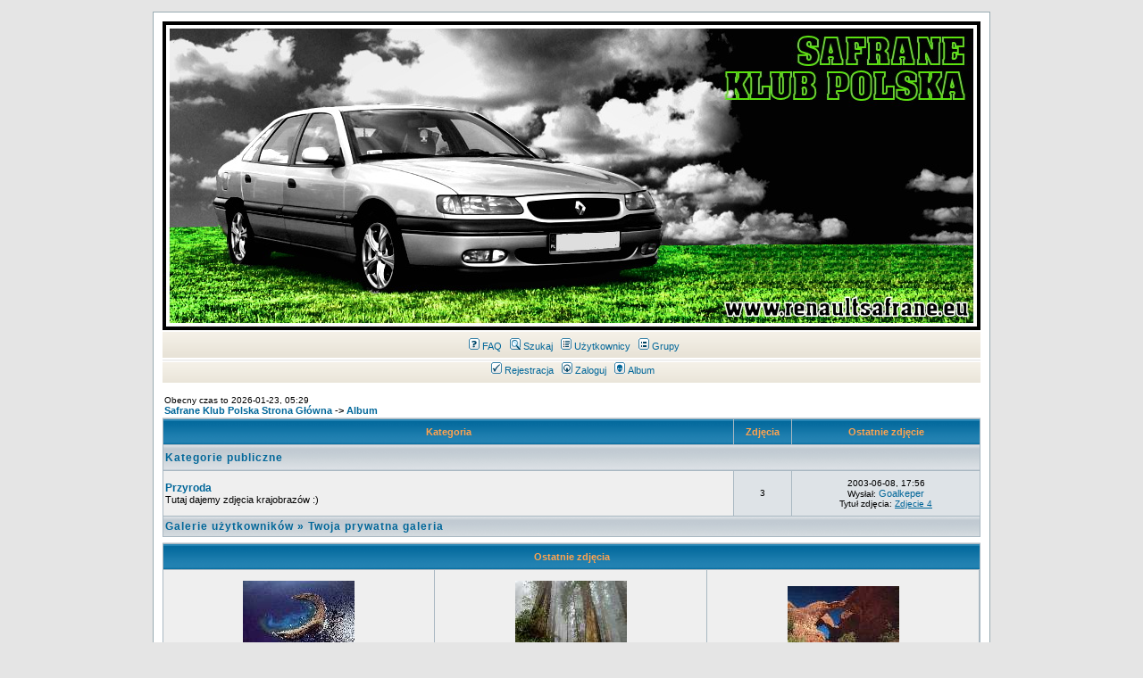

--- FILE ---
content_type: text/html; charset=iso-8859-2
request_url: http://renaultsafrane.eu/album.php?sid=4f3528deba11fc54ad769ee1644e0c9b
body_size: 2864
content:
<!DOCTYPE HTML PUBLIC "-//W3C//DTD HTML 4.01 Transitional//EN">
<html dir="ltr">
<head>
  <link rel="shortcut icon" href="favicon.ico">
  <meta http-equiv="Content-Type" content="text/html; charset=iso-8859-2">
  <meta http-equiv="Content-Style-Type" content="text/css">
  <meta name="keywords" content="safrane, renault safrane, safrane klub polska, klub safrane " />
  <meta charset="UTF-8">
  <META NAME="Keywords" content="SKP, renault safrane forum,safrane, forum safrane, safrane forum">    <title>Safrane Klub Polska :: Forum uďż˝ytkownikďż˝w Renault Safrane Album</title>
  <link rel="stylesheet" href="templates/xandblue/xandblue.css" type="text/css">
	<script language="Javascript" type="text/javascript">
	<!--
	var factive_color = '#F9F9F0';
	var faonmouse_color = '#F7F7F7';
	var faonmouse2_color = '#F7F7F7';
	var l_empty_message = 'Musisz wpisać wiadomość przed wysłaniem';
	var no_text_selected = 'Zaznacz najpierw tekst';
	var cname = 'bbefb7b21f-1';
	var cpath = '/';
	var cdomain = 'renaultsafrane.eu';
	var csecure = '0';
				//-->
	</script>
	<script language="JavaScript" type="text/javascript" src="images/jsscripts.js"></script><script type="text/javascript" src="images/jQuery.js"></script>

	</head>
<body bgcolor="#e5e5e5" text="#000000" link="#006699" vlink="#5493B4" onload="focus_field('focus');">

<table width="100%" border="0" cellpadding="0" cellspacing="0" bgcolor="">
<tr>
<td align="center">
<table width="900" border="0" bgcolor="" cellpadding="0" cellspacing="6">
<tr>
<td align="center">
<a name="top"></a>	                       <table align="center"><tr><td>
<table width="780px" cellspacing="0" cellpadding="10" border="0" align="center"> 
	<tr> 
		<td class="bodyline">
		 <table width="100%" cellspacing="0" cellpadding="0" border="0">
			<tr>				
				<td align="center" width="100%" valign="middle"><a href="portal.php?sid=1a62434e29a22ffbabcc0956614a737f"><img src="http://www.renaultsafrane.eu/banery/wiosna.jpg" border="0" alt="Safrane Klub Polska Strona Główna"></a>
				 <table width="100%" border="0" cellpadding="2" cellspacing="0" background="templates/xandblue/images/menu.gif">
					<tr> 
						<td height="34" align="center" valign="middle" nowrap="nowrap"><span class="mainmenu">&nbsp;<a href="faq.php?sid=1a62434e29a22ffbabcc0956614a737f" class="mainmenu"><img src="templates/xandblue/images/icon_mini_faq.gif" width="12" height="13" border="0" alt="FAQ" hspace="3">FAQ</a>
                           &nbsp;<a href="search.php?sid=1a62434e29a22ffbabcc0956614a737f" class="mainmenu"><img src="templates/xandblue/images/icon_mini_search.gif" width="12" height="13" border="0" alt="Szukaj" hspace="3">Szukaj</a>
                           &nbsp;<a href="memberlist.php?sid=1a62434e29a22ffbabcc0956614a737f" class="mainmenu"><img src="templates/xandblue/images/icon_mini_members.gif" width="12" height="13" border="0" alt="Użytkownicy" hspace="3">Użytkownicy</a>
                           &nbsp;<a href="groupcp.php?sid=1a62434e29a22ffbabcc0956614a737f" class="mainmenu"><img src="templates/xandblue/images/icon_mini_groups.gif" width="12" height="13" border="0" alt="Grupy" hspace="3">Grupy</a>

                           
                                                                                 </span></td>
                     </tr>
                     <tr>
                        <td height="25" align="center" valign="top" nowrap="nowrap"><span class="mainmenu">
                           <a href="profile.php?mode=register&amp;sid=1a62434e29a22ffbabcc0956614a737f" class="mainmenu"><img src="templates/xandblue/images/icon_mini_register.gif" width="12" height="13" border="0" alt="Rejestracja" hspace="3">Rejestracja</a>
                           &nbsp;<a href="login.php?sid=1a62434e29a22ffbabcc0956614a737f" class="mainmenu"><img src="templates/xandblue/images/icon_mini_login.gif" width="12" height="13" border="0" alt="Zaloguj" hspace="3">Zaloguj</a>
                                                      &nbsp;<a href="album.php?sid=1a62434e29a22ffbabcc0956614a737f" class="mainmenu"><img src="templates/xandblue/images/icon_mini_album.gif" width="12" height="13" border="0" alt="Album" hspace="3">Album</a>
                                                                                                                                                               </span></td>
                     </tr>
                  </table>
               </td>
                           </tr>

		 </table>

		<br />
         		            <table width="100%" cellspacing="0" cellpadding="2" border="0">
  <tr>
	<td><span class="gensmall">
		Obecny czas to 2026-01-23, 05:29<br />
	</span><span class="nav"><a href="index.php?sid=1a62434e29a22ffbabcc0956614a737f" class="nav">Safrane Klub Polska Strona Główna</a> -> <a href="album.php?sid=1a62434e29a22ffbabcc0956614a737f" class="nav">Album</a> </span></td>
  </tr>
</table>

<table width="100%" cellpadding="2" cellspacing="1" border="0" class="forumline">
  <tr>
	<th width="70%" class="thCornerL" height="25" nowrap="nowrap">&nbsp;Kategoria&nbsp;</th>
	<th width="60" class="thTop" nowrap="nowrap">&nbsp;Zdjęcia&nbsp;</th>
	<th class="thCornerR" nowrap="nowrap">&nbsp;Ostatnie zdjęcie&nbsp;</th>
  </tr>
  <tr>
	<td class="catLeft" colspan="3" height="28"><span class="cattitle">Kategorie publiczne </span></td>
  </tr>
    <tr>
	<td class="row1" height="50"><span class="forumlink"> <a href="album_cat.php?cat_id=1&amp;sid=1a62434e29a22ffbabcc0956614a737f" class="forumlink">Przyroda</a><br />
	  </span><span class="genmed">Tutaj dajemy zdjęcia krajobrazów :)<br />
	  </span><span class="gensmall"> </span></td>
	<td class="row2" align="center"><span class="gensmall">3</span></td>
	<td class="row2" align="center" nowrap="nowrap"><span class="gensmall">2003-06-08, 17:56<br />Wysłał: <a href="profile.php?mode=viewprofile&amp;u=2&amp;sid=1a62434e29a22ffbabcc0956614a737f" class="name">Goalkeper</a><br />Tytuł zdjęcia: <a href="javascript:displayWindow('album_pic.php?pic_id=6&amp;sid=1a62434e29a22ffbabcc0956614a737f',660,505)">Zdjecie 4</a></span></td>
  </tr>
    <tr>
	<td class="catbottom" colspan="3" height="28"><span class="cattitle"><a href="album_personal_index.php?sid=1a62434e29a22ffbabcc0956614a737f" class="cattitle">Galerie użytkowników</a>&nbsp;&raquo;&nbsp;<a href="album_personal.php?user_id=-1&amp;sid=1a62434e29a22ffbabcc0956614a737f" class="cattitle">Twoja prywatna galeria</a></span></td>
  </tr>
</table>

<table width="100%" cellspacing="2" cellpadding="1" border="0">
  <tr>
	<td align="right"><span class="gensmall"></span></td>
  </tr>
</table>

<table width="100%" cellpadding="2" cellspacing="1" border="0" class="forumline">
  <tr>
	<th class="thTop" height="25" colspan="4" nowrap="nowrap">Ostatnie zdjęcia</th>
  </tr>
      <tr>
  	<td class="row1" width="25%" align="center"><a href="javascript:displayWindow('album_pic.php?pic_id=6&amp;sid=1a62434e29a22ffbabcc0956614a737f',660,505)" ><img src="album_thumbnail.php?pic_id=6&amp;sid=1a62434e29a22ffbabcc0956614a737f" border="0" alt="opis zdjecia opis zdjecia opis zdjecia opis zdjecia" title="opis zdjecia opis zdjecia opis zdjecia opis zdjecia" vspace="10" /></a></td>
  	<td class="row1" width="25%" align="center"><a href="javascript:displayWindow('album_pic.php?pic_id=5&amp;sid=1a62434e29a22ffbabcc0956614a737f',820,625)" ><img src="album_thumbnail.php?pic_id=5&amp;sid=1a62434e29a22ffbabcc0956614a737f" border="0" alt="LasLasLasLasLasLasLasLasLasLasLasLasLasLasLasLasLasLasLasLasLasLasLasLasLasLasLasLasLasLasLasLasLasLasLasLasLasLas" title="LasLasLasLasLasLasLasLasLasLasLasLasLasLasLasLasLasLasLasLasLasLasLasLasLasLasLasLasLasLasLasLasLasLasLasLasLasLas" vspace="10" /></a></td>
  	<td class="row1" width="25%" align="center"><a href="javascript:displayWindow('album_pic.php?pic_id=3&amp;sid=1a62434e29a22ffbabcc0956614a737f',757,504)" ><img src="album_thumbnail.php?pic_id=3&amp;sid=1a62434e29a22ffbabcc0956614a737f" border="0" alt="" title="" vspace="10" /></a></td>
    </tr>
  <tr>
      <td class="row2"><span class="gensmall">Tytuł zdjęcia: Zdjecie 4<br />
  	Wysłał: <a href="profile.php?mode=viewprofile&amp;u=2&amp;sid=1a62434e29a22ffbabcc0956614a737f" class="name">Goalkeper</a><br />Wysłany: 2003-06-08, 17:56<br />
  	Odsłon: 75<br /><a href="album_rate.php?pic_id=6&amp;sid=1a62434e29a22ffbabcc0956614a737f">Oceny</a>: <i>nie ocenione</i><br /><a href="album_comment.php?pic_id=6&amp;sid=1a62434e29a22ffbabcc0956614a737f">Komentarze</a>: 0<br /></span></td>
      <td class="row2"><span class="gensmall">Tytuł zdjęcia: Las<br />
  	Wysłał: <a href="profile.php?mode=viewprofile&amp;u=2&amp;sid=1a62434e29a22ffbabcc0956614a737f" class="name">Goalkeper</a><br />Wysłany: 2003-06-08, 17:56<br />
  	Odsłon: 62<br /><a href="album_rate.php?pic_id=5&amp;sid=1a62434e29a22ffbabcc0956614a737f">Oceny</a>: <i>nie ocenione</i><br /><a href="album_comment.php?pic_id=5&amp;sid=1a62434e29a22ffbabcc0956614a737f">Komentarze</a>: 0<br /></span></td>
      <td class="row2"><span class="gensmall">Tytuł zdjęcia: Zdjecie 2<br />
  	Wysłał: <a href="profile.php?mode=viewprofile&amp;u=2&amp;sid=1a62434e29a22ffbabcc0956614a737f" class="name">Goalkeper</a><br />Wysłany: 2003-06-08, 17:55<br />
  	Odsłon: 54<br /><a href="album_rate.php?pic_id=3&amp;sid=1a62434e29a22ffbabcc0956614a737f">Oceny</a>: <i>nie ocenione</i><br /><a href="album_comment.php?pic_id=3&amp;sid=1a62434e29a22ffbabcc0956614a737f">Komentarze</a>: 0<br /></span></td>
    </tr>
  </table>

<br clear="all" />

<!--
You must keep my copyright notice visible with its original content
-->
<div align="center" style="font-family: Verdana; font-size: 10px; letter-spacing: -1px">Powered by Photo Album Addon 2.0.51 &copy; 2002-2003 <a href="http://smartor.is-root.com" target="_blank">Smartor</a></div>      <div align="center"><span class="copyright"><br />
   Powered by <a href="http://www.phpbb.com" target="_blank" class="copyright">phpBB</a> modified by <a href="http://www.przemo.org/phpBB2/" class="copyright" target="_blank">Przemo</a> &copy; 2003 phpBB Group<br />Theme <a href="http://www.stylerbb.net" target="_blank"><b>xandblue</b></a> created by <a href="http://www.stylerbb.net" target="_blank"><b>spleen</b></a> modified v0.2 by <a href="http://warna.com.pl/" title="phpbb,przemo,php,grafika,style,templates"><span style="font-weight:bold;">warna</span></a><br /><br /></span></div><center></center></td></tr></table><table align="right"><tr><td align="right"><span class="gensmall">Strona wygenerowana w 0.03 sekundy. Zapytań do SQL: 14</span></td></tr></table></td>
</tr>
</table>
</td>
</tr>
</table>
<script type="text/javascript">

  var _gaq = _gaq || [];
  _gaq.push(['_setAccount', 'UA-20073139-1']);
  _gaq.push(['_trackPageview']);

  (function() {
    var ga = document.createElement('script'); ga.type = 'text/javascript'; ga.async = true;
    ga.src = ('https:' == document.location.protocol ? 'https://ssl' : 'http://www') + '.google-analytics.com/ga.js';
    var s = document.getElementsByTagName('script')[0]; s.parentNode.insertBefore(ga, s);
  })();

</script>
</body>
</html>
